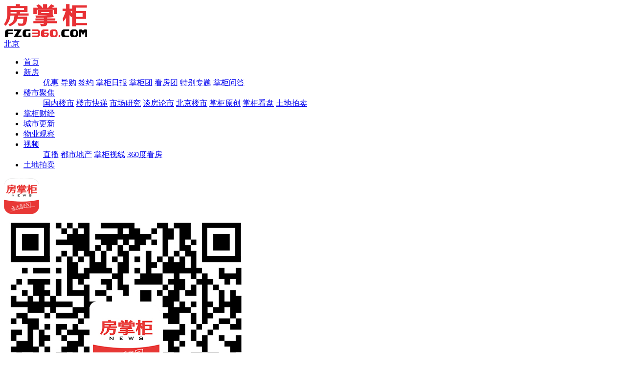

--- FILE ---
content_type: text/html; charset=utf-8
request_url: http://bj.fzg360.com/news/lists/catid/1012.html
body_size: 10579
content:
<!doctype html>
<html>
<head>
    <meta charset="utf-8">
<meta http-equiv="X-UA-Compatible" content="IE=edge,chrome=1">
<script>var jscfgs={'cityid':'bj','city':'北京','home':'http://bj.fzg360.com','path':'/'};</script>
<script src="/static/site/js/public.js"></script>
<script src="/static/vendor/jquery/jquery-2.2.4.min.js"></script>
<link href="/static/site/css/reset.css" rel="stylesheet" type="text/css">
<link href="/static/site/css/head_foot.css" rel="stylesheet" type="text/css">
    <title>掌柜点评 - 北京房地产 - 北京房地产网 - 房掌柜 - 掌柜的更懂房子</title>
    <meta name="keywords" content=""/>
    <meta name="description" content=""/>
    <link href="/static/site/css/news-lists.css" rel="stylesheet" type="text/css">
    <script src="/static/site/js/news-full.js"></script>
    <style type="text/css"></style>
</head>
<body>
<!-- 头部导航 -->

<!--logo 菜单-->
<div class="logobox">
	<div class="logobox-content head-cfix">
		<div class="fzglogo">
			<a href="/">
				<img src="/static/images/logo/logo306.gif" />
			</a>
		</div>
		<div class="select-city" id="city">
			<div>
				<a href="javascript:;">北京					<i></i>
				</a>
				<div id="citylist" style="display:none;">
					<!--分站链接列表-->
				</div>

			</div>
		</div>
		<!--城市结束-->
		<div class="head-nav">
			<ul>
								<!--/这里的变量考虑不要与内页一些常用变量冲突:否则莫名其妙的麻烦!/-->
				<li >
					<a href="/" title="首页" target="_blank">首页</a>
				</li>
				<li >
					<a href="/house/lists.html" title="新房" target="_blank">新房</a>
					<div class="navlist">
						<ul>
							<i class="sj_ico" style="top:7px;"></i>
														<a href="/news/lists/catid/1020.html" target="_blank">优惠</a>
														<a href="/news/lists/catid/1012.html" target="_blank">导购</a>
														<a href="/news/lists/catid/1017.html" target="_blank">签约</a>
														<a href="/news/lists/catid/1015.html" target="_blank">掌柜日报</a>
														<a href="http://tuan.fzg360.com" title="掌柜团" target="_blank">掌柜团</a>
							<a href="/activity/kft.html" title="看房团" target="_blank">看房团</a>
														<a href="/topic/index.html" target="_blank">特别专题</a>
														<a href="/fzgqa/index.html" target="_blank">掌柜问答</a>
						</ul>
					</div>
				</li>
				<!-- <li>
										<a title="二手房暂未开通，敬请期待！" style="color:#999;cursor:pointer">二手房</a>
									</li> -->
				<li class="cur">
					<a href="/news/index.html" title="楼市聚集" target="_blank">楼市聚焦</a>
					<div class="navlist">
						<ul>
							<i class="sj_ico" style="top:7px;"></i>
														<a href="/news/lists/catid/1009.html" target="_blank">国内楼市</a>
														<a href="/news/lists/catid/1010.html" target="_blank">楼市快递</a>
														<a href="/news/lists/catid/1011.html" target="_blank">市场研究</a>
														<a href="/news/lists/catid/1013.html" target="_blank">谈房论市</a>
														<a href="/news/lists/catid/1014.html" target="_blank">北京楼市</a>
														<a href="/news/lists/catid/1016.html" target="_blank">掌柜原创</a>
														<a href="/news/lists/catid/1018.html" target="_blank">掌柜看盘</a>
														<a href="/news/lists/catid/1019.html" target="_blank">土地拍卖</a>
													</ul>
					</div>
				</li>
                <li >
					<a href="/news/finance.html" title="掌柜财经" target="_blank">掌柜财经</a>
                </li>
				<li >
					<a href="/news/cityupdate.html" title="城市更新" target="_blank">城市更新</a>
                </li>
				<li >
					<a href="/news/property.html" title="物业观察" target="_blank">物业观察</a>
                </li>

				<li >
					<a href="/video/index.html" title="视频" target="_blank">视频</a>
					<div class="navlist">
						<ul>
							<i class="sj_ico" style="top:7px;"></i>
														<a href="/live/index.html" target="_blank">直播</a>
														<a href="http://news.fzg360.com/dsfc/index.html" target="_blank">都市地产</a>
														<a href="/gallery/index.html" target="_blank">掌柜视线</a>
														<a href="http://tigan.fzg360.com/" target="_blank">360度看房</a>
						</ul>
					</div>
				</li>
				<li >
					<!-- <a href="http://world.fzg360.com/" title="海外房产" target="_blank">海外房产</a> -->
					<!-- https://dg.fzg360.com/index.php/news/lists/catid/1019.html -->
					<a href="/news/lists/catid/1019.html" title="土地拍卖" target="_blank" >土地拍卖</a>
				</li>
				
			</ul>
		</div>
		<!--菜单结束-->
		<div class="wx_box">
			<a class="head-fzg" href="http://app.fzg360.com/" target="_blank">
				<img src="/static/images/logo/fzgico.png" class="wx_x_img">
				<div class="wxxlbox">
					<i class="sj_ico"></i>
					<img src="/static/images/logo/fzgapp.jpg" class="fzgwx_img">
					<p class="wx_txt">房掌柜新闻客户端</p>
				</div>
			</a>
			<a class="head-zxb" href="http://app.fzg360.com/" target="_blank">
				<img src="/static/images/logo/zxbico.png" class="wx_x_img">
				<div class="wxxlbox">
					<i class="sj_ico"></i>
					<img src="/static/images/logo/zxbapp.jpg" class="fzgwx_img">
					<p class="wx_txt">房掌柜小程序端</p>
				</div>
			</a>
		</div>

		<div class="loginbox">
			<ul id="nologin">
				<li>
					<a href="http://user.fzg360.com/Login/index.html">登录</a>
				</li>
				<li>
					<a href="http://user.fzg360.com/Login/reg.html">注册</a>
				</li>
			</ul>
			<dl class="dl_select" id="login" style="display:none;">
				<dt>
					<span class="dl_text01" id="manme">欢迎房掌柜会员</span>
					<div class="dl_select_img_box">
						<img id="mthumb" src="/static/site/img-home/img_icons.gif" width="30" height="30" alt="" />
						<div class="tx_icon_k">
							<img src="/static/site/img-home/img_icon.png" width="30" height="30" alt="" />
						</div>
					</div>
				</dt>
				<dd>
					<i></i>
					<span>
						<a module="Order" action="index" href="http://user.fzg360.com/Order/index">预约看房</a>
					</span>
					<span>
						<a module="Collection" action="index" href="http://user.fzg360.com/Collection/index">我的收藏</a>
					</span>
					<span>
						<a href="http://user.fzg360.com/Message/index">通知信息</a>
					</span>
					<span>
						<a module="Member" action="edit" href="http://user.fzg360.com/Member/edit">个人设置</a>
					</span>
					<span>
						<a href="http://user.fzg360.com/Login/logout">退出</a>
					</span>
				</dd>
			</dl>
		</div>
	</div>
</div>
<!--logo 菜单End-->
<script>
	var socfgs={a:[],p:[],s:[],wy:[],zx:[]};
	$(function(){
		initCitys();
		initSearch();
		checkLogin();
	});
</script>

<!-- 内页搜索 -->

<div class="top_search_box">
    <div class="top_search_con">
        <div class="top_search_left">
            <div class="top_search_qh">
                <p class="set_qh">新房</p>
                <ul class="new_qh" style="display: none;">
                    <li fmname="fmhouse" class="hover">新房</li>
                    <li fmname="fmesf" id="fmesf">二手房</li>
                    <li fmname="fmnews">新闻</li>
                </ul>
            </div>
            <form target="_blank" method="get" id="indexSearch" action="/house/suggestion.html">
                <div class="top_search_nc">
                    <input type="text" value="" class="search_keyword" autocomplete="off" placeholder="请输入关键词（楼盘名称/或位置）" name="keyword">
                </div>
                <div id="selects" style="display: inline;">
                    <!--chid:News,House,Video-->
                    <input type="hidden" name="_ctrl" value="News">
                </div>
                <div class="top_search_sx">
                    <span class="top_search_sx_text">筛选</span>
                    <i class=""></i>

                    <div class="top_search_sx_box" style="display: none;">
                        <dl>
                            <dt></dt>
                            <dd>
                                <input type="hidden" name="ccid1" value="">
                                <div class="top_search_sx_title" def="区域">区域：
                                    <span></span>
                                </div>
                                <div class="top_search_sx_list">
                                    <script>socfgs.a={"0":"不限","1108":"朝阳","3208":"海淀","2208":"丰台","1308":"西城","1208":"东城","1608":"昌平","2408":"大兴","2908":"通州","2608":"房山","1808":"顺义","2108":"石景山","1508":"密云","3008":"门头沟","2008":"怀柔","2808":"延庆","1708":"平谷","3108":"燕郊","3308":"武清","3408":"雄安新区","3508":"香河","3608":"大厂","3708":"固安","3808":"永清","3908":"廊坊","4008":"霸州","4108":"涞水","4208":"怀来","4308":"崇礼","4408":"秦皇岛","4508":"天津","4608":"海滨","4708":"北京周边","4808":"其他"};</script>
                                </div>
                            </dd>
                            <dd>
                                <input type="hidden" name="ccid12" value="">
                                <div class="top_search_sx_title" def="物业类型">物业类型：
                                    <span></span>
                                </div>
                                <div class="top_search_sx_list">
                                    <script>socfgs.wy={"0":"不限","1209":"住宅","1210":"别墅","1211":"写字楼","1212":"综合体","1213":"商铺","1214":"公寓","1215":"产业办公","1216":"其他","1217":"限竞房","1218":"花园洋房","1219":"豪华住宅","1220":"大平层"};</script>
                                </div>
                            </dd>
                            <dd>
                                <input type="hidden" name="ccid17" value="">
                                <div class="top_search_sx_title" def="销售价格">销售价格：
                                    <span></span>
                                </div>
                                <div class="top_search_sx_list">
                                    <script>socfgs.px={"1409":{"id":1409,"pid":1408,"name":"1万以下","notes":"10000lt"},"1410":{"id":1410,"pid":1408,"name":"1万-1.2万元","notes":"10000~12000"},"1411":{"id":1411,"pid":1408,"name":"1.2万-1.5万元","notes":"12000~15000"},"1412":{"id":1412,"pid":1408,"name":"1.5万-1.8万元","notes":"15000~18000"},"1413":{"id":1413,"pid":1408,"name":"1.8万-2.2万元","notes":"18000~22000"},"1414":{"id":1414,"pid":1408,"name":"2.2万-2.5万元","notes":"22000~25000"},"1415":{"id":1415,"pid":1408,"name":"2.5万以上","notes":"25000gt"}};</script>
                                    <script>socfgs.p={"0":"不限","1409":"1万以下","1410":"1万-1.2万元","1411":"1.2万-1.5万元","1412":"1.5万-1.8万元","1413":"1.8万-2.2万元","1414":"2.2万-2.5万元","1415":"2.5万以上"};</script>
                                </div>
                            </dd>
                            <dd>
                                <input type="hidden" name="zxcd" value="">
                                <div class="top_search_sx_title" def="装修状况">装修状况：
                                    <span></span>
                                </div>
                                <div class="top_search_sx_list">
                                    <!--a href="javascript:void(0);" val="0" class="hover">不限</a-->
                                    <script>socfgs.zx={"0":"不限","2209":"毛坯","2210":"非毛坯","2211":"部分装修","2212":"精装修","2213":"简装修","2214":"带装修"};</script>
                                </div>
                            </dd>
                            <div class="top_search_sx_button">
                                <a href="javascript:void(0);">我已选好</a>
                            </div>
                        </dl>
                    </div>
                </div>
                <div class="top_search_button">
                    <input type="submit" class="search_btn" value="搜索">
                </div>
                <div class="top_search_mapss">
                    <a href="/house/map.html" target="_blank">地图找房</a>
                </div>
            </form>
            <!--搜索下拉开始-->
            <div class="soslistbox" style="display: none; width: 399px;">
                <div style="color:#666; text-align:center;">输入中文/全拼/缩写/上下键输入</div>
                <ul class="soslist clearfix"></ul>
            </div>
            <!--搜索下拉结束-->
        </div>
        <div class="top_search_right">
            <img src="/static/site/img-home/jian_icon.png" width="19" height="24" alt="">
                        <a href="/house/home/id/1407.html" target="_blank">京汉东方汇</a>
                        <a href="/house/home/id/1408.html" target="_blank">前海中金公馆</a>
                        <a href="/house/home/id/1413.html" target="_blank">金地华著</a>
                    </div>
    </div>
</div>

<!-- banner广告 -->
<!--内页通栏(公共)-->
<div class="adv-banner-pub">
    <!--(model='house-list')-->
	<!--`暂无广告!`--></div>


<!--面包屑　begin-->

<p class="h20" id='hpbflag'></p>

<div class="area clearfix">
    <div class="sitemap">当前位置：<a href="/">北京房地产网</a> &nbsp;>&nbsp;<a
            href="/news/index.html">楼市聚焦</a> &nbsp;>&nbsp;<a
            href="/news/lists/catid/1012.html">掌柜点评</a>    </div>
</div>

<p class="h20"></p>

<div class="area01 clearfix">
    <div class="box_l">

        <div class="news_02" style="margin-top:20px;">
            <div class="big_tittle"><!--<em><a href="#" title="更多>>" target="_blank">更多>></a></em>--><h2>掌柜点评</h2></div>
                        <div class="box_news clearfix">
                <div class="box_img01"><a href="/news/view/id/60838/catid/1012.html" target="_blank"><img
                        width="160" height="100"
                        src="https://img.fzg360.com/bj/userfiles/image/20200508/641c393f91eee5d772b2dcb54d5013e6_160_100.png"></a>
                </div>
                <h3><a href="/news/view/id/60838/catid/1012.html" title="热销绝非偶然，揭秘北京网红湖畔别墅硬核实力"
                       target="_blank">热销绝非偶然，揭秘北京网红湖畔别墅硬核实力</a></h3>
                <p>和棠瑞著五一黄金周劲销1.1亿，突破17套，领创北京五一销售传奇，成绩斐然。</p>
                <div class="more"><span class="more_l"><a href="/news/view/id/60838/catid/1012.html" target="_blank">查看详情>></a></span></div>
            </div>
                        <div class="box_news clearfix">
                <div class="box_img01"><a href="/news/view/id/60837/catid/1012.html" target="_blank"><img
                        width="160" height="100"
                        src="https://img.fzg360.com/bj/userfiles/image/20200508/61ed831ea4c0ad804bf37fb16eabea09_160_100.png"></a>
                </div>
                <h3><a href="/news/view/id/60837/catid/1012.html" title="跻身塔尖人物豪宅圈，这三点就够了！   "
                       target="_blank">跻身塔尖人物豪宅圈，这三点就够了！   </a></h3>
                <p>5000万左右的别墅有很多，但是能够占尽天时、地利、人和的实属很少，谁才是豪宅圈的终极选择？</p>
                <div class="more"><span class="more_l"><a href="/news/view/id/60837/catid/1012.html" target="_blank">查看详情>></a></span></div>
            </div>
                        <div class="box_news clearfix">
                <div class="box_img01"><a href="/news/view/id/60427/catid/1012.html" target="_blank"><img
                        width="160" height="100"
                        src="https://img.fzg360.com/bj/userfiles/image/20200407/c1f5a845d8a42dd1afc846c9c8f1b773_160_100.png"></a>
                </div>
                <h3><a href="/news/view/id/60427/catid/1012.html" title="央行时隔12年下调超额存款准备金利率，置业时机已成熟？"
                       target="_blank">央行时隔12年下调超额存款准备金利率，置业时机已成熟？</a></h3>
                <p>龙湖•列车新城，作为京雄轴心，国际被动房大会示范项目，区域政策发展利好、周边资源配套齐全。</p>
                <div class="more"><span class="more_l"><a href="/news/view/id/60427/catid/1012.html" target="_blank">查看详情>></a></span></div>
            </div>
                        <div class="box_news clearfix">
                <div class="box_img01"><a href="/news/view/id/60217/catid/1012.html" target="_blank"><img
                        width="160" height="100"
                        src="https://img.fzg360.com/bj/userfiles/image/20200323/2da3ab23729217a7f147c8e6013fbfad_160_100.png"></a>
                </div>
                <h3><a href="/news/view/id/60217/catid/1012.html" title="新首钢崛起，长安街上这个区域潜力无限！"
                       target="_blank">新首钢崛起，长安街上这个区域潜力无限！</a></h3>
                <p>随着时代的发展和中国经济全球地位的持续提升，世界城市北京正在沿着长安街，向多CBD并存方向发展。</p>
                <div class="more"><span class="more_l"><a href="/news/view/id/60217/catid/1012.html" target="_blank">查看详情>></a></span></div>
            </div>
                        <div class="box_news clearfix">
                <div class="box_img01"><a href="/news/view/id/60216/catid/1012.html" target="_blank"><img
                        width="160" height="100"
                        src="https://img.fzg360.com/bj/userfiles/image/20200227/9dea35cd1b201f05d9333131acd9573a_160_100.png"></a>
                </div>
                <h3><a href="/news/view/id/60216/catid/1012.html" title="告别限价！北京推不限价宅地释放了什么信号"
                       target="_blank">告别限价！北京推不限价宅地释放了什么信号</a></h3>
                <p>2020不限价宅地回归，且供应数量日渐增加。</p>
                <div class="more"><span class="more_l"><a href="/news/view/id/60216/catid/1012.html" target="_blank">查看详情>></a></span></div>
            </div>
                        <div class="box_news clearfix">
                <div class="box_img01"><a href="/news/view/id/60215/catid/1012.html" target="_blank"><img
                        width="160" height="100"
                        src="https://img.fzg360.com/bj/userfiles/image/20200317/bfb17ff338f79cddfa05bd5e3339358c_160_100.png"></a>
                </div>
                <h3><a href="/news/view/id/60215/catid/1012.html" title="北京300万以内的刚需，这或许是你置业的最佳选择！"
                       target="_blank">北京300万以内的刚需，这或许是你置业的最佳选择！</a></h3>
                <p>放眼整个北京，青龙湖板块备受市场关注，成为众多刚需购房者眼中的“香饽饽”。</p>
                <div class="more"><span class="more_l"><a href="/news/view/id/60215/catid/1012.html" target="_blank">查看详情>></a></span></div>
            </div>
                        <div class="box_news clearfix">
                <div class="box_img01"><a href="/news/view/id/53731/catid/1012.html" target="_blank"><img
                        width="160" height="100"
                        src="https://img.fzg360.com/bj/userfiles/image/20180320/201605449504679e791162_160_100.jpg"></a>
                </div>
                <h3><a href="/news/view/id/53731/catid/1012.html" title="【掌柜点评】土地市场加速降温 环京楼盘持续热销"
                       target="_blank">【掌柜点评】土地市场加速降温 环京楼盘持续热销</a></h3>
                <p>2018年以来，房地产市场降温态势也在土地市场引发连锁反应，虽然在供应上有所增加，从而带动了市场整体成交量以及成交价格的上涨，但是地价并未随体量上涨而上涨，反而下降，市场溢价率降至冰点，土地流拍量增多，整体土地市场凉意十足。</p>
                <div class="more"><span class="more_l"><a href="/news/view/id/53731/catid/1012.html" target="_blank">查看详情>></a></span></div>
            </div>
                        <div class="box_news clearfix">
                <div class="box_img01"><a href="/news/view/id/53676/catid/1012.html" target="_blank"><img
                        width="160" height="100"
                        src="https://img.fzg360.com/bj/userfiles/image/20190410/4eaed9c0cbb03ef840eda4698d3f7820_160_100.jpg"></a>
                </div>
                <h3><a href="/news/view/id/53676/catid/1012.html" title="【掌柜点评】改善房养老标配 首选置业优质户型"
                       target="_blank">【掌柜点评】改善房养老标配 首选置业优质户型</a></h3>
                <p>房屋类型中有这么一种分类：刚需房和改善房。刚需房是指刚性需求，以自住为首要条件的房子，消费者一般为有紧迫需求的购房人群。</p>
                <div class="more"><span class="more_l"><a href="/news/view/id/53676/catid/1012.html" target="_blank">查看详情>></a></span></div>
            </div>
                        <div class="box_news clearfix">
                <div class="box_img01"><a href="/news/view/id/53675/catid/1012.html" target="_blank"><img
                        width="160" height="100"
                        src="https://img.fzg360.com/bj/userfiles/image/20190410/d19d73e99a676c8b562d165ded51bc80_160_100.jpg"></a>
                </div>
                <h3><a href="/news/view/id/53675/catid/1012.html" title="【掌柜点评】京城宜居势不可挡 世外桃苑不容错过"
                       target="_blank">【掌柜点评】京城宜居势不可挡 世外桃苑不容错过</a></h3>
                <p>人们购买改善性房屋的较大原因之一是家庭人员的增加，如从单身、到二人世界、到三口之间、到四世同堂。</p>
                <div class="more"><span class="more_l"><a href="/news/view/id/53675/catid/1012.html" target="_blank">查看详情>></a></span></div>
            </div>
                        <div class="box_news clearfix">
                <div class="box_img01"><a href="/news/view/id/51587/catid/1012.html" target="_blank"><img
                        width="160" height="100"
                        src="https://img.fzg360.com/bj/userfiles/image/20190410/adfebf732e9e3fbab5593a15d86280bc_160_100.jpg"></a>
                </div>
                <h3><a href="/news/view/id/51587/catid/1012.html" title="【掌柜点评】出了地铁就是家 临铁刚需房吸引目光"
                       target="_blank">【掌柜点评】出了地铁就是家 临铁刚需房吸引目光</a></h3>
                <p>地铁作为区域发展的征兆，吸引了更多客户的目光。俗话说:“地铁一响,黄金万两”。地铁开到哪里，商务动脉就延伸到哪里，繁华就跟到哪里。因此，临铁房也成了购房者争相追逐的焦点刚来北京置业的年轻人，手头预算 ...</p>
                <div class="more"><span class="more_l"><a href="/news/view/id/51587/catid/1012.html" target="_blank">查看详情>></a></span></div>
            </div>
                    </div>

        <div style="padding:10px 0;"><ul class='pager'><li class="disabled"><span>&laquo; 上页</span></li><li class="active"><span>1</span></li><li><a href="/news/lists/catid/1012/page/2.html">&nbsp; 2 &nbsp;</a></li><li><a href="/news/lists/catid/1012/page/3.html">&nbsp; 3 &nbsp;</a></li><li><a href="/news/lists/catid/1012/page/4.html">&nbsp; 4 &nbsp;</a></li><li><a href="/news/lists/catid/1012/page/5.html">&nbsp; 5 &nbsp;</a></li><li><a href="/news/lists/catid/1012/page/6.html">&nbsp; 6 &nbsp;</a></li><li class="disabled"><span>...</span></li><li><a href="/news/lists/catid/1012/page/37.html">37</a></li><li><a href="/news/lists/catid/1012/page/38.html">38</a></li><li><a href="/news/lists/catid/1012/page/2.html">下页 &raquo;</a></li><li class='disabled'><span>共380记录</span></li></ul></div>
    </div>

    <div class="box_r" style="padding-top:15px;">
        <div class="title clearfix">
            <h2>新闻排行</h2>

        </div>
        <div class="listbox">
            <ul class="phtab" id="phtab">
                <li class="line act" id="phtab_l_1" onmousemove="nTabs('phtab',this)"><a href="javascript:void(0)">日排行</a></li>
                <li class="line" id="phtab_l_2" onmousemove="nTabs('phtab',this)"><a href="javascript:void(0)">周排行</a>
                </li>
                <li id="phtab_l_3" onmousemove="nTabs('phtab',this)"><a href="javascript:void(0)">月排行</a></li>
            </ul>
            <ol class="phbox" id="phtab_C_1">
                                <li><i class="inf-numb top-num">1</i><a href="/news/view/id/68398.html" title="上海青浦、松江三宗涉宅地将拍卖">上海青浦、松江三宗涉宅地将拍卖</a>
                </li>
                                <li><i class="inf-numb top-num">2</i><a href="/news/view/id/68393.html" title="园博两大千亿级产业集群正式启用，中建方程&中建智地联手打造丰台首作">园博两大千亿级产业集群正式启用，中建方程&中建智地联手打造丰台首作</a>
                </li>
                                <li><i class="inf-numb top-num">3</i><a href="/news/view/id/68397.html" title="远洋集团与四川华西集团签署战略合作协议">远洋集团与四川华西集团签署战略合作协议</a>
                </li>
                                <li><i class="inf-numb ">4</i><a href="/news/view/id/68395.html" title="万科再获深铁提供23.6亿元借款">万科再获深铁提供23.6亿元借款</a>
                </li>
                                <li><i class="inf-numb ">5</i><a href="/news/view/id/68394.html" title="第十届中国不动产资产管理峰会暨第四届智慧低碳产融峰会在京成功举办">第十届中国不动产资产管理峰会暨第四届智慧低碳产融峰会在京成功举办</a>
                </li>
                                <li><i class="inf-numb ">6</i><a href="/news/view/id/68396.html" title="金融街控股中期票据发行完成 规模14亿元">金融街控股中期票据发行完成 规模14亿元</a>
                </li>
                            </ol>
            <ol class="phbox" style="display:none;" id="phtab_C_2">
                                <li><i class="inf-numb top-num">1</i><a href="/news/view/id/68388.html" title="“未来城·星寰时代”案名正式发布！于科学城心，定义新一代全维生活住区">“未来城·星寰时代”案名正式发布！于科学城心，定义新一代全维生活住区</a>
                </li>
                                <li><i class="inf-numb top-num">2</i><a href="/news/view/id/68391.html" title="港交所谴责佳源国际创始人沈天晴">港交所谴责佳源国际创始人沈天晴</a>
                </li>
                                <li><i class="inf-numb top-num">3</i><a href="/news/view/id/68390.html" title="大名城2025年预计扭亏为盈">大名城2025年预计扭亏为盈</a>
                </li>
                                <li><i class="inf-numb ">4</i><a href="/news/view/id/68398.html" title="上海青浦、松江三宗涉宅地将拍卖">上海青浦、松江三宗涉宅地将拍卖</a>
                </li>
                                <li><i class="inf-numb ">5</i><a href="/news/view/id/68389.html" title="融创与中信携手开发天津梅江地块">融创与中信携手开发天津梅江地块</a>
                </li>
                                <li><i class="inf-numb ">6</i><a href="/news/view/id/68393.html" title="园博两大千亿级产业集群正式启用，中建方程&中建智地联手打造丰台首作">园博两大千亿级产业集群正式启用，中建方程&中建智地联手打造丰台首作</a>
                </li>
                                <li><i class="inf-numb ">7</i><a href="/news/view/id/68392.html" title="金科重庆两江新区项目将拍卖">金科重庆两江新区项目将拍卖</a>
                </li>
                                <li><i class="inf-numb ">8</i><a href="/news/view/id/68397.html" title="远洋集团与四川华西集团签署战略合作协议">远洋集团与四川华西集团签署战略合作协议</a>
                </li>
                                <li><i class="inf-numb ">9</i><a href="/news/view/id/68395.html" title="万科再获深铁提供23.6亿元借款">万科再获深铁提供23.6亿元借款</a>
                </li>
                                <li><i class="inf-numb ">10</i><a href="/news/view/id/68394.html" title="第十届中国不动产资产管理峰会暨第四届智慧低碳产融峰会在京成功举办">第十届中国不动产资产管理峰会暨第四届智慧低碳产融峰会在京成功举办</a>
                </li>
                            </ol>
            <ol class="phbox" style="display:none;" id="phtab_C_3">
                                <li><i class="inf-numb top-num">1</i><a href="/news/view/id/68371.html" title="三部门：支持居民换购住房">三部门：支持居民换购住房</a>
                </li>
                                <li><i class="inf-numb top-num">2</i><a href="/news/view/id/68374.html" title="金隅集团2025年预亏9至12亿元">金隅集团2025年预亏9至12亿元</a>
                </li>
                                <li><i class="inf-numb top-num">3</i><a href="/news/view/id/68367.html" title="北京甲级写字楼平均租金继续下调 环比下降2.6%">北京甲级写字楼平均租金继续下调 环比下降2.6%</a>
                </li>
                                <li><i class="inf-numb ">4</i><a href="/news/view/id/68382.html" title="金隅集团A股连续三日跌幅偏离值超20%">金隅集团A股连续三日跌幅偏离值超20%</a>
                </li>
                                <li><i class="inf-numb ">5</i><a href="/news/view/id/68386.html" title="商品住宅用地200-240公顷 北京市2026年度建设用地供应计划发布">商品住宅用地200-240公顷 北京市2026年度建设用地供应计划发布</a>
                </li>
                                <li><i class="inf-numb ">6</i><a href="/news/view/id/68388.html" title="“未来城·星寰时代”案名正式发布！于科学城心，定义新一代全维生活住区">“未来城·星寰时代”案名正式发布！于科学城心，定义新一代全维生活住区</a>
                </li>
                                <li><i class="inf-numb ">7</i><a href="/news/view/id/68335.html" title="保利发展开年宣布新一批人事任命">保利发展开年宣布新一批人事任命</a>
                </li>
                                <li><i class="inf-numb ">8</i><a href="/news/view/id/68355.html" title="跻身年度TOP5 招商蛇口在京实现新跨越">跻身年度TOP5 招商蛇口在京实现新跨越</a>
                </li>
                                <li><i class="inf-numb ">9</i><a href="/news/view/id/68338.html" title="楼市新政落地满十天，北京部分区域二手房交易加快">楼市新政落地满十天，北京部分区域二手房交易加快</a>
                </li>
                                <li><i class="inf-numb ">10</i><a href="/news/view/id/68349.html" title="贝壳内部通知：重申中性市场观 杭州某活动被自查叫停并处罚">贝壳内部通知：重申中性市场观 杭州某活动被自查叫停并处罚</a>
                </li>
                            </ol>
        </div>
        <div style="position: relative">
            <!--`暂无广告!`-->        </div>
        <div class="title clearfix">
            <h2>打折促销</h2>
            <div class="more"><a href="/news/lists/catid/1020.html">更多&gt;&gt;</a></div>
        </div>
        <div class="listbox">

            <ul class="news_04">
                                <li><a href="/news/view/id/62003.html" target="_blank">西山甲一号在售价格为：58000元/平方米</a>
                </li>
                                <li><a href="/news/view/id/62002.html" target="_blank">合生·霄云路8号房源在售 最低5500万元/套</a>
                </li>
                                <li><a href="/news/view/id/61924.html" target="_blank">中粮·瑞府合院别墅在售 4900万元/套起</a>
                </li>
                                <li><a href="/news/view/id/61923.html" target="_blank">天资华府94平-292.18平户型在售 均价40000元/平米</a>
                </li>
                                <li><a href="/news/view/id/61850.html" target="_blank">V7九间堂435-900平联排别墅在售 价格2900万元/套起</a>
                </li>
                                <li><a href="/news/view/id/61849.html" target="_blank">世茂湖山印41平-210平2居-4居在售 200万元/套起</a>
                </li>
                                <li><a href="/news/view/id/61767.html" target="_blank">涿州孔雀城悦澜湾81-149平2-4居在售 均价12500元/平米</a>
                </li>
                                <li><a href="/news/view/id/61766.html" target="_blank">首开龙湖天琅主力户型436平5居 3450万元/套起</a>
                </li>
                            </ul>

        </div>

        <div class="title clearfix">
            <h2>买房天天看</h2>
            <div class="more"><a href="/news/lists/catid/1015.html">更多&gt;&gt;</a></div>
        </div>
        <div class="listbox">
                        <ul class="news_05 clearfix">
                <li><em><img src='https://img.fzg360.com/bj/userfiles/image/20200508/61ed831ea4c0ad804bf37fb16eabea09_100_70.png'></em><a href="/news/view/id/60836.html" title="跻身塔尖人物豪宅圈，这三点就够了！   " target="_blank">跻身塔尖人物豪宅圈，这三点就够了！   </a></li>
            </ul>
                        <ul class="news_06">
                                <li><a href="/news/view/id/60834.html" target="_blank">热销绝非偶然，揭秘北京网红湖畔别墅硬核实力</a></li>
                                <li><a href="/news/view/id/53738.html" target="_blank">【掌柜日报】西山甲一号3-4居房源在售 均价69500元/平米</a></li>
                                <li><a href="/news/view/id/53592.html" target="_blank">【掌柜日报】绿地·海珀云翡在售 均价76000元/平米</a></li>
                                <li><a href="/news/view/id/53591.html" target="_blank">【掌柜日报】西山燕庐在售 均价65000元/平米</a></li>
                                <li><a href="/news/view/id/53590.html" target="_blank">【掌柜日报】首开龙湖天琅在售 总价3450万元/套起</a></li>
                            </ul>
        </div>
                <div class="title clearfix">
            <h2>导购</h2>
            <div class="more"><a href="/news/lists/catid/1012.html">更多&gt;&gt;</a></div>
        </div>
        <div class="listbox">
            <div class="news_06">
                                <div class="part01 clearfix">
                    <img src='https://img.fzg360.com/bj/userfiles/image/20200508/641c393f91eee5d772b2dcb54d5013e6.png'
                         class="head_img" style="width: 100px;">
                    <div class="head_txt" style="width:210px">
                        <h1><a href="">热销绝非偶然，揭秘北京网红湖畔别墅硬核实力</a>
                        </h1>
                        <div class="con">和棠瑞著五一黄金周劲销1.1亿，突破17套，领创北京五一销售传奇，成绩斐然。</div>
                    </div>
                </div>
                                <ul>
                                        <li class="clearfix"><a href="/news/view/id/60837.html" target="_blank">跻身塔尖人物豪宅圈，这三点就够了！   </a></li>
                                        <li class="clearfix"><a href="/news/view/id/60427.html" target="_blank">央行时隔12年下调超额存款准备金利率，置业时机已成熟？</a></li>
                                        <li class="clearfix"><a href="/news/view/id/60217.html" target="_blank">新首钢崛起，长安街上这个区域潜力无限！</a></li>
                                        <li class="clearfix"><a href="/news/view/id/60216.html" target="_blank">告别限价！北京推不限价宅地释放了什么信号</a></li>
                                        <li class="clearfix"><a href="/news/view/id/60215.html" target="_blank">北京300万以内的刚需，这或许是你置业的最佳选择！</a></li>
                                    </ul>
            </div>

        </div>
        <ul class="ewmbox clearfix">
    <li class="wxcon">
        <img src="/static/images/logo/fzgapp.jpg"/>
        <p>房掌柜APP</p>
    </li>
    <li class="wxcon">
        <img src="/static/images/logo/dgwx.jpg"/>
        <P>房掌柜官方微信</P>
    </li>
</ul>
    </div>

    <p class="h20"></p>
</div>
<p class="h20"></p>

<a href="#0" class="cd-top">Top</a>

<!-- 脚部 -->


<div class="foot">

    <ul style="border-top:1px solid #cccccc; padding-top:10px;">

        

<a href="/s/about.html" rel="nofollow" target="_blank">房掌柜简介</a> |

<a href="/s/corp.html" rel="nofollow" target="_blank">合作伙伴</a> |

<a href="/s/pc_jiameng.html" rel="nofollow" target="_blank">城市加盟</a> |

<a href="/s/advs.html" rel="nofollow" target="_blank">商务合作</a> |

<a href="/s/baoliao.html" rel="nofollow" target="_blank">寻求报道</a> |

<a href="/s/contact.html" target="_blank" rel="nofollow">扫码关注</a> |

<a href="/s/duty.html" rel="nofollow" target="_blank">法律声明</a>



    </ul>

    <ul>

        Copyright 2008-2026 FZG360.COM All Rights Reserved.

    </ul>

    <ul>

        房掌柜(fzg360.com)©版权所有 &nbsp;

        <script src="http://s21.cnzz.com/stat.php?id=4991268&web_id=4991268" language="JavaScript"></script>
<script>
var _hmt = _hmt || [];
(function() {
  var hm = document.createElement("script");
  hm.src = "https://hm.baidu.com/hm.js?a7867dce12a68345a934c8f1c4af5d0d";
  var s = document.getElementsByTagName("script")[0]; 
  s.parentNode.insertBefore(hm, s);
})();
</script>
        <a href="https://beian.miit.gov.cn" target="_blank" rel="nofollow">粤ICP备13073648号</a>

        <a target="_blank" rel="nofollow" href="http://www.beian.gov.cn/portal/registerSystemInfo?recordcode=44010602005421">

            <img src="/static/images/logo/wbeian.png"/>

            粤公网安备 44010602005421号

        </a>

        <div style="margin-top:5px;">

            <a href="https://beian.miit.gov.cn" target="_blank" rel="nofollow"><img src="/static/images/logo/beian.gif" width="120" height="50"></a>

            <a href="http://www.bj.cyberpolice.cn/index.htm" target="_blank" rel="nofollow"><img src="/static/images/logo/baojing.gif"></a>

            <a href="http://net.china.cn/index.htm" target="_blank" rel="nofollow"><img src="/static/images/logo/jubao.gif"></a>

            <a href="http://www.bjjubao.org/index.htm" target="_blank" rel="nofollow"><img src="/static/images/logo/jubao2.gif"></a>

        </div>

    </ul>

    <ul class="foot-ewm">

        <a href="http://app.fzg360.com/" rel="nofollow" target="_blank"><img src="/static/images/logo/fzgapp.png" width="140" height="auto" border="0"></a>

        &nbsp;

        <a href="#"><img src="/static/images/logo/dg.png" width="140" height="auto"></a>

        &nbsp;

        <a href="#"><img src="/static/images/logo/fzgjt.jpg" width="140" height="auto"></a>

    </ul>

</div>



<script>
$(function(){
    var keymode = 'title';
    $('.top_search_sx_list a').removeClass('hover');
    $('.top_search_sx_list').find('[val="'+keymode+'"]').addClass('hover');
    $('.top_search_sx_box').find('[name="keymode"]').val(keymode);
});
</script>

</body>
</html>
<script src='/static/vendor/jslibs/stat.js?_t=1769557190' id='stat_js815' ca='News.lists' tk='tk'></script>